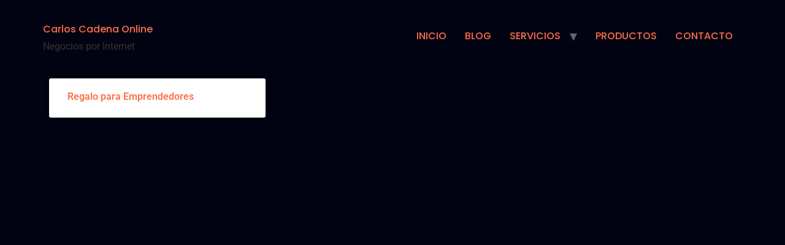

--- FILE ---
content_type: text/html; charset=UTF-8
request_url: https://carloscadenaonline.com/tag/empower-network/
body_size: 12548
content:
<!doctype html>
<html lang="es" prefix="og: http://ogp.me/ns# fb: http://ogp.me/ns/fb#">
<head>
	<meta charset="UTF-8">
	<meta name="viewport" content="width=device-width, initial-scale=1">
	<link rel="profile" href="https://gmpg.org/xfn/11">
	<title>Empower Network &#8211; Carlos Cadena Online</title>
<meta name='robots' content='max-image-preview:large' />
	<style>img:is([sizes="auto" i], [sizes^="auto," i]) { contain-intrinsic-size: 3000px 1500px }</style>
	<link rel="alternate" type="application/rss+xml" title="Carlos Cadena Online &raquo; Feed" href="https://carloscadenaonline.com/feed/" />
<link rel="alternate" type="application/rss+xml" title="Carlos Cadena Online &raquo; Feed de los comentarios" href="https://carloscadenaonline.com/comments/feed/" />
<link rel="alternate" type="application/rss+xml" title="Carlos Cadena Online &raquo; Etiqueta Empower Network del feed" href="https://carloscadenaonline.com/tag/empower-network/feed/" />
<script>
window._wpemojiSettings = {"baseUrl":"https:\/\/s.w.org\/images\/core\/emoji\/16.0.1\/72x72\/","ext":".png","svgUrl":"https:\/\/s.w.org\/images\/core\/emoji\/16.0.1\/svg\/","svgExt":".svg","source":{"concatemoji":"https:\/\/carloscadenaonline.com\/wp-includes\/js\/wp-emoji-release.min.js?ver=bfe5003334f08fc21d8c81ddf2ef1433"}};
/*! This file is auto-generated */
!function(s,n){var o,i,e;function c(e){try{var t={supportTests:e,timestamp:(new Date).valueOf()};sessionStorage.setItem(o,JSON.stringify(t))}catch(e){}}function p(e,t,n){e.clearRect(0,0,e.canvas.width,e.canvas.height),e.fillText(t,0,0);var t=new Uint32Array(e.getImageData(0,0,e.canvas.width,e.canvas.height).data),a=(e.clearRect(0,0,e.canvas.width,e.canvas.height),e.fillText(n,0,0),new Uint32Array(e.getImageData(0,0,e.canvas.width,e.canvas.height).data));return t.every(function(e,t){return e===a[t]})}function u(e,t){e.clearRect(0,0,e.canvas.width,e.canvas.height),e.fillText(t,0,0);for(var n=e.getImageData(16,16,1,1),a=0;a<n.data.length;a++)if(0!==n.data[a])return!1;return!0}function f(e,t,n,a){switch(t){case"flag":return n(e,"\ud83c\udff3\ufe0f\u200d\u26a7\ufe0f","\ud83c\udff3\ufe0f\u200b\u26a7\ufe0f")?!1:!n(e,"\ud83c\udde8\ud83c\uddf6","\ud83c\udde8\u200b\ud83c\uddf6")&&!n(e,"\ud83c\udff4\udb40\udc67\udb40\udc62\udb40\udc65\udb40\udc6e\udb40\udc67\udb40\udc7f","\ud83c\udff4\u200b\udb40\udc67\u200b\udb40\udc62\u200b\udb40\udc65\u200b\udb40\udc6e\u200b\udb40\udc67\u200b\udb40\udc7f");case"emoji":return!a(e,"\ud83e\udedf")}return!1}function g(e,t,n,a){var r="undefined"!=typeof WorkerGlobalScope&&self instanceof WorkerGlobalScope?new OffscreenCanvas(300,150):s.createElement("canvas"),o=r.getContext("2d",{willReadFrequently:!0}),i=(o.textBaseline="top",o.font="600 32px Arial",{});return e.forEach(function(e){i[e]=t(o,e,n,a)}),i}function t(e){var t=s.createElement("script");t.src=e,t.defer=!0,s.head.appendChild(t)}"undefined"!=typeof Promise&&(o="wpEmojiSettingsSupports",i=["flag","emoji"],n.supports={everything:!0,everythingExceptFlag:!0},e=new Promise(function(e){s.addEventListener("DOMContentLoaded",e,{once:!0})}),new Promise(function(t){var n=function(){try{var e=JSON.parse(sessionStorage.getItem(o));if("object"==typeof e&&"number"==typeof e.timestamp&&(new Date).valueOf()<e.timestamp+604800&&"object"==typeof e.supportTests)return e.supportTests}catch(e){}return null}();if(!n){if("undefined"!=typeof Worker&&"undefined"!=typeof OffscreenCanvas&&"undefined"!=typeof URL&&URL.createObjectURL&&"undefined"!=typeof Blob)try{var e="postMessage("+g.toString()+"("+[JSON.stringify(i),f.toString(),p.toString(),u.toString()].join(",")+"));",a=new Blob([e],{type:"text/javascript"}),r=new Worker(URL.createObjectURL(a),{name:"wpTestEmojiSupports"});return void(r.onmessage=function(e){c(n=e.data),r.terminate(),t(n)})}catch(e){}c(n=g(i,f,p,u))}t(n)}).then(function(e){for(var t in e)n.supports[t]=e[t],n.supports.everything=n.supports.everything&&n.supports[t],"flag"!==t&&(n.supports.everythingExceptFlag=n.supports.everythingExceptFlag&&n.supports[t]);n.supports.everythingExceptFlag=n.supports.everythingExceptFlag&&!n.supports.flag,n.DOMReady=!1,n.readyCallback=function(){n.DOMReady=!0}}).then(function(){return e}).then(function(){var e;n.supports.everything||(n.readyCallback(),(e=n.source||{}).concatemoji?t(e.concatemoji):e.wpemoji&&e.twemoji&&(t(e.twemoji),t(e.wpemoji)))}))}((window,document),window._wpemojiSettings);
</script>
<link rel='stylesheet' id='font-awesome-5-all-css' href='https://carloscadenaonline.com/wp-content/plugins/elementor/assets/lib/font-awesome/css/all.min.css?ver=3.31.1' media='all' />
<link rel='stylesheet' id='font-awesome-4-shim-css' href='https://carloscadenaonline.com/wp-content/plugins/elementor/assets/lib/font-awesome/css/v4-shims.min.css?ver=3.31.1' media='all' />
<link rel='stylesheet' id='hfe-widgets-style-css' href='https://carloscadenaonline.com/wp-content/plugins/header-footer-elementor/inc/widgets-css/frontend.css?ver=2.4.8' media='all' />
<link rel='stylesheet' id='jkit-elements-main-css' href='https://carloscadenaonline.com/wp-content/plugins/jeg-elementor-kit/assets/css/elements/main.css?ver=2.6.14' media='all' />
<style id='wp-emoji-styles-inline-css'>

	img.wp-smiley, img.emoji {
		display: inline !important;
		border: none !important;
		box-shadow: none !important;
		height: 1em !important;
		width: 1em !important;
		margin: 0 0.07em !important;
		vertical-align: -0.1em !important;
		background: none !important;
		padding: 0 !important;
	}
</style>
<link rel='stylesheet' id='wp-block-library-css' href='https://carloscadenaonline.com/wp-includes/css/dist/block-library/style.min.css?ver=bfe5003334f08fc21d8c81ddf2ef1433' media='all' />
<link rel='stylesheet' id='syntax-highlighting-code-block-theme-css' href='https://carloscadenaonline.com/wp-content/plugins/syntax-highlighting-code-block/vendor/scrivo/highlight-php/styles/default.css?ver=1.5.1' media='all' />
<style id='syntax-highlighting-code-block-inline-css'>
.wp-block-code {
	border: 0;
	padding: 0;
	-webkit-text-size-adjust: 100%;
	text-size-adjust: 100%;
}

.wp-block-code > span {
	display: block;
	overflow: auto;
}

.shcb-language {
	border: 0;
	clip: rect(1px, 1px, 1px, 1px);
	-webkit-clip-path: inset(50%);
	clip-path: inset(50%);
	height: 1px;
	margin: -1px;
	overflow: hidden;
	padding: 0;
	position: absolute;
	width: 1px;
	word-wrap: normal;
	word-break: normal;
}

.hljs {
	box-sizing: border-box;
}

.hljs.shcb-code-table {
	display: table;
	width: 100%;
}

.hljs.shcb-code-table > .shcb-loc {
	color: inherit;
	display: table-row;
	width: 100%;
}

.hljs.shcb-code-table .shcb-loc > span {
	display: table-cell;
}

.wp-block-code code.hljs:not(.shcb-wrap-lines) {
	white-space: pre;
}

.wp-block-code code.hljs.shcb-wrap-lines {
	white-space: pre-wrap;
}

.hljs.shcb-line-numbers {
	border-spacing: 0;
	counter-reset: line;
}

.hljs.shcb-line-numbers > .shcb-loc {
	counter-increment: line;
}

.hljs.shcb-line-numbers .shcb-loc > span {
	padding-left: 0.75em;
}

.hljs.shcb-line-numbers .shcb-loc::before {
	border-right: 1px solid #ddd;
	content: counter(line);
	display: table-cell;
	padding: 0 0.75em;
	text-align: right;
	-webkit-user-select: none;
	-moz-user-select: none;
	-ms-user-select: none;
	user-select: none;
	white-space: nowrap;
	width: 1%;
}

.hljs > mark.shcb-loc { background-color: #ddf6ff; }
</style>
<style id='global-styles-inline-css'>
:root{--wp--preset--aspect-ratio--square: 1;--wp--preset--aspect-ratio--4-3: 4/3;--wp--preset--aspect-ratio--3-4: 3/4;--wp--preset--aspect-ratio--3-2: 3/2;--wp--preset--aspect-ratio--2-3: 2/3;--wp--preset--aspect-ratio--16-9: 16/9;--wp--preset--aspect-ratio--9-16: 9/16;--wp--preset--color--black: #000000;--wp--preset--color--cyan-bluish-gray: #abb8c3;--wp--preset--color--white: #ffffff;--wp--preset--color--pale-pink: #f78da7;--wp--preset--color--vivid-red: #cf2e2e;--wp--preset--color--luminous-vivid-orange: #ff6900;--wp--preset--color--luminous-vivid-amber: #fcb900;--wp--preset--color--light-green-cyan: #7bdcb5;--wp--preset--color--vivid-green-cyan: #00d084;--wp--preset--color--pale-cyan-blue: #8ed1fc;--wp--preset--color--vivid-cyan-blue: #0693e3;--wp--preset--color--vivid-purple: #9b51e0;--wp--preset--gradient--vivid-cyan-blue-to-vivid-purple: linear-gradient(135deg,rgba(6,147,227,1) 0%,rgb(155,81,224) 100%);--wp--preset--gradient--light-green-cyan-to-vivid-green-cyan: linear-gradient(135deg,rgb(122,220,180) 0%,rgb(0,208,130) 100%);--wp--preset--gradient--luminous-vivid-amber-to-luminous-vivid-orange: linear-gradient(135deg,rgba(252,185,0,1) 0%,rgba(255,105,0,1) 100%);--wp--preset--gradient--luminous-vivid-orange-to-vivid-red: linear-gradient(135deg,rgba(255,105,0,1) 0%,rgb(207,46,46) 100%);--wp--preset--gradient--very-light-gray-to-cyan-bluish-gray: linear-gradient(135deg,rgb(238,238,238) 0%,rgb(169,184,195) 100%);--wp--preset--gradient--cool-to-warm-spectrum: linear-gradient(135deg,rgb(74,234,220) 0%,rgb(151,120,209) 20%,rgb(207,42,186) 40%,rgb(238,44,130) 60%,rgb(251,105,98) 80%,rgb(254,248,76) 100%);--wp--preset--gradient--blush-light-purple: linear-gradient(135deg,rgb(255,206,236) 0%,rgb(152,150,240) 100%);--wp--preset--gradient--blush-bordeaux: linear-gradient(135deg,rgb(254,205,165) 0%,rgb(254,45,45) 50%,rgb(107,0,62) 100%);--wp--preset--gradient--luminous-dusk: linear-gradient(135deg,rgb(255,203,112) 0%,rgb(199,81,192) 50%,rgb(65,88,208) 100%);--wp--preset--gradient--pale-ocean: linear-gradient(135deg,rgb(255,245,203) 0%,rgb(182,227,212) 50%,rgb(51,167,181) 100%);--wp--preset--gradient--electric-grass: linear-gradient(135deg,rgb(202,248,128) 0%,rgb(113,206,126) 100%);--wp--preset--gradient--midnight: linear-gradient(135deg,rgb(2,3,129) 0%,rgb(40,116,252) 100%);--wp--preset--font-size--small: 13px;--wp--preset--font-size--medium: 20px;--wp--preset--font-size--large: 36px;--wp--preset--font-size--x-large: 42px;--wp--preset--spacing--20: 0.44rem;--wp--preset--spacing--30: 0.67rem;--wp--preset--spacing--40: 1rem;--wp--preset--spacing--50: 1.5rem;--wp--preset--spacing--60: 2.25rem;--wp--preset--spacing--70: 3.38rem;--wp--preset--spacing--80: 5.06rem;--wp--preset--shadow--natural: 6px 6px 9px rgba(0, 0, 0, 0.2);--wp--preset--shadow--deep: 12px 12px 50px rgba(0, 0, 0, 0.4);--wp--preset--shadow--sharp: 6px 6px 0px rgba(0, 0, 0, 0.2);--wp--preset--shadow--outlined: 6px 6px 0px -3px rgba(255, 255, 255, 1), 6px 6px rgba(0, 0, 0, 1);--wp--preset--shadow--crisp: 6px 6px 0px rgba(0, 0, 0, 1);}:root { --wp--style--global--content-size: 800px;--wp--style--global--wide-size: 1200px; }:where(body) { margin: 0; }.wp-site-blocks > .alignleft { float: left; margin-right: 2em; }.wp-site-blocks > .alignright { float: right; margin-left: 2em; }.wp-site-blocks > .aligncenter { justify-content: center; margin-left: auto; margin-right: auto; }:where(.wp-site-blocks) > * { margin-block-start: 24px; margin-block-end: 0; }:where(.wp-site-blocks) > :first-child { margin-block-start: 0; }:where(.wp-site-blocks) > :last-child { margin-block-end: 0; }:root { --wp--style--block-gap: 24px; }:root :where(.is-layout-flow) > :first-child{margin-block-start: 0;}:root :where(.is-layout-flow) > :last-child{margin-block-end: 0;}:root :where(.is-layout-flow) > *{margin-block-start: 24px;margin-block-end: 0;}:root :where(.is-layout-constrained) > :first-child{margin-block-start: 0;}:root :where(.is-layout-constrained) > :last-child{margin-block-end: 0;}:root :where(.is-layout-constrained) > *{margin-block-start: 24px;margin-block-end: 0;}:root :where(.is-layout-flex){gap: 24px;}:root :where(.is-layout-grid){gap: 24px;}.is-layout-flow > .alignleft{float: left;margin-inline-start: 0;margin-inline-end: 2em;}.is-layout-flow > .alignright{float: right;margin-inline-start: 2em;margin-inline-end: 0;}.is-layout-flow > .aligncenter{margin-left: auto !important;margin-right: auto !important;}.is-layout-constrained > .alignleft{float: left;margin-inline-start: 0;margin-inline-end: 2em;}.is-layout-constrained > .alignright{float: right;margin-inline-start: 2em;margin-inline-end: 0;}.is-layout-constrained > .aligncenter{margin-left: auto !important;margin-right: auto !important;}.is-layout-constrained > :where(:not(.alignleft):not(.alignright):not(.alignfull)){max-width: var(--wp--style--global--content-size);margin-left: auto !important;margin-right: auto !important;}.is-layout-constrained > .alignwide{max-width: var(--wp--style--global--wide-size);}body .is-layout-flex{display: flex;}.is-layout-flex{flex-wrap: wrap;align-items: center;}.is-layout-flex > :is(*, div){margin: 0;}body .is-layout-grid{display: grid;}.is-layout-grid > :is(*, div){margin: 0;}body{padding-top: 0px;padding-right: 0px;padding-bottom: 0px;padding-left: 0px;}a:where(:not(.wp-element-button)){text-decoration: underline;}:root :where(.wp-element-button, .wp-block-button__link){background-color: #32373c;border-width: 0;color: #fff;font-family: inherit;font-size: inherit;line-height: inherit;padding: calc(0.667em + 2px) calc(1.333em + 2px);text-decoration: none;}.has-black-color{color: var(--wp--preset--color--black) !important;}.has-cyan-bluish-gray-color{color: var(--wp--preset--color--cyan-bluish-gray) !important;}.has-white-color{color: var(--wp--preset--color--white) !important;}.has-pale-pink-color{color: var(--wp--preset--color--pale-pink) !important;}.has-vivid-red-color{color: var(--wp--preset--color--vivid-red) !important;}.has-luminous-vivid-orange-color{color: var(--wp--preset--color--luminous-vivid-orange) !important;}.has-luminous-vivid-amber-color{color: var(--wp--preset--color--luminous-vivid-amber) !important;}.has-light-green-cyan-color{color: var(--wp--preset--color--light-green-cyan) !important;}.has-vivid-green-cyan-color{color: var(--wp--preset--color--vivid-green-cyan) !important;}.has-pale-cyan-blue-color{color: var(--wp--preset--color--pale-cyan-blue) !important;}.has-vivid-cyan-blue-color{color: var(--wp--preset--color--vivid-cyan-blue) !important;}.has-vivid-purple-color{color: var(--wp--preset--color--vivid-purple) !important;}.has-black-background-color{background-color: var(--wp--preset--color--black) !important;}.has-cyan-bluish-gray-background-color{background-color: var(--wp--preset--color--cyan-bluish-gray) !important;}.has-white-background-color{background-color: var(--wp--preset--color--white) !important;}.has-pale-pink-background-color{background-color: var(--wp--preset--color--pale-pink) !important;}.has-vivid-red-background-color{background-color: var(--wp--preset--color--vivid-red) !important;}.has-luminous-vivid-orange-background-color{background-color: var(--wp--preset--color--luminous-vivid-orange) !important;}.has-luminous-vivid-amber-background-color{background-color: var(--wp--preset--color--luminous-vivid-amber) !important;}.has-light-green-cyan-background-color{background-color: var(--wp--preset--color--light-green-cyan) !important;}.has-vivid-green-cyan-background-color{background-color: var(--wp--preset--color--vivid-green-cyan) !important;}.has-pale-cyan-blue-background-color{background-color: var(--wp--preset--color--pale-cyan-blue) !important;}.has-vivid-cyan-blue-background-color{background-color: var(--wp--preset--color--vivid-cyan-blue) !important;}.has-vivid-purple-background-color{background-color: var(--wp--preset--color--vivid-purple) !important;}.has-black-border-color{border-color: var(--wp--preset--color--black) !important;}.has-cyan-bluish-gray-border-color{border-color: var(--wp--preset--color--cyan-bluish-gray) !important;}.has-white-border-color{border-color: var(--wp--preset--color--white) !important;}.has-pale-pink-border-color{border-color: var(--wp--preset--color--pale-pink) !important;}.has-vivid-red-border-color{border-color: var(--wp--preset--color--vivid-red) !important;}.has-luminous-vivid-orange-border-color{border-color: var(--wp--preset--color--luminous-vivid-orange) !important;}.has-luminous-vivid-amber-border-color{border-color: var(--wp--preset--color--luminous-vivid-amber) !important;}.has-light-green-cyan-border-color{border-color: var(--wp--preset--color--light-green-cyan) !important;}.has-vivid-green-cyan-border-color{border-color: var(--wp--preset--color--vivid-green-cyan) !important;}.has-pale-cyan-blue-border-color{border-color: var(--wp--preset--color--pale-cyan-blue) !important;}.has-vivid-cyan-blue-border-color{border-color: var(--wp--preset--color--vivid-cyan-blue) !important;}.has-vivid-purple-border-color{border-color: var(--wp--preset--color--vivid-purple) !important;}.has-vivid-cyan-blue-to-vivid-purple-gradient-background{background: var(--wp--preset--gradient--vivid-cyan-blue-to-vivid-purple) !important;}.has-light-green-cyan-to-vivid-green-cyan-gradient-background{background: var(--wp--preset--gradient--light-green-cyan-to-vivid-green-cyan) !important;}.has-luminous-vivid-amber-to-luminous-vivid-orange-gradient-background{background: var(--wp--preset--gradient--luminous-vivid-amber-to-luminous-vivid-orange) !important;}.has-luminous-vivid-orange-to-vivid-red-gradient-background{background: var(--wp--preset--gradient--luminous-vivid-orange-to-vivid-red) !important;}.has-very-light-gray-to-cyan-bluish-gray-gradient-background{background: var(--wp--preset--gradient--very-light-gray-to-cyan-bluish-gray) !important;}.has-cool-to-warm-spectrum-gradient-background{background: var(--wp--preset--gradient--cool-to-warm-spectrum) !important;}.has-blush-light-purple-gradient-background{background: var(--wp--preset--gradient--blush-light-purple) !important;}.has-blush-bordeaux-gradient-background{background: var(--wp--preset--gradient--blush-bordeaux) !important;}.has-luminous-dusk-gradient-background{background: var(--wp--preset--gradient--luminous-dusk) !important;}.has-pale-ocean-gradient-background{background: var(--wp--preset--gradient--pale-ocean) !important;}.has-electric-grass-gradient-background{background: var(--wp--preset--gradient--electric-grass) !important;}.has-midnight-gradient-background{background: var(--wp--preset--gradient--midnight) !important;}.has-small-font-size{font-size: var(--wp--preset--font-size--small) !important;}.has-medium-font-size{font-size: var(--wp--preset--font-size--medium) !important;}.has-large-font-size{font-size: var(--wp--preset--font-size--large) !important;}.has-x-large-font-size{font-size: var(--wp--preset--font-size--x-large) !important;}
:root :where(.wp-block-pullquote){font-size: 1.5em;line-height: 1.6;}
</style>
<link rel='stylesheet' id='woocommerce-layout-css' href='https://carloscadenaonline.com/wp-content/plugins/woocommerce/assets/css/woocommerce-layout.css?ver=10.1.3' media='all' />
<link rel='stylesheet' id='woocommerce-smallscreen-css' href='https://carloscadenaonline.com/wp-content/plugins/woocommerce/assets/css/woocommerce-smallscreen.css?ver=10.1.3' media='only screen and (max-width: 768px)' />
<link rel='stylesheet' id='woocommerce-general-css' href='https://carloscadenaonline.com/wp-content/plugins/woocommerce/assets/css/woocommerce.css?ver=10.1.3' media='all' />
<style id='woocommerce-inline-inline-css'>
.woocommerce form .form-row .required { visibility: visible; }
</style>
<link rel='stylesheet' id='hfe-style-css' href='https://carloscadenaonline.com/wp-content/plugins/header-footer-elementor/assets/css/header-footer-elementor.css?ver=2.4.8' media='all' />
<link rel='stylesheet' id='elementor-icons-css' href='https://carloscadenaonline.com/wp-content/plugins/elementor/assets/lib/eicons/css/elementor-icons.min.css?ver=5.43.0' media='all' />
<link rel='stylesheet' id='elementor-frontend-css' href='https://carloscadenaonline.com/wp-content/plugins/elementor/assets/css/frontend.min.css?ver=3.31.1' media='all' />
<link rel='stylesheet' id='elementor-post-26145-css' href='https://carloscadenaonline.com/wp-content/uploads/elementor/css/post-26145.css?ver=1768863774' media='all' />
<link rel='stylesheet' id='brands-styles-css' href='https://carloscadenaonline.com/wp-content/plugins/woocommerce/assets/css/brands.css?ver=10.1.3' media='all' />
<link rel='stylesheet' id='cute-alert-css' href='https://carloscadenaonline.com/wp-content/plugins/metform/public/assets/lib/cute-alert/style.css?ver=4.0.4' media='all' />
<link rel='stylesheet' id='text-editor-style-css' href='https://carloscadenaonline.com/wp-content/plugins/metform/public/assets/css/text-editor.css?ver=4.0.4' media='all' />
<link rel='stylesheet' id='hello-elementor-css' href='https://carloscadenaonline.com/wp-content/themes/hello-elementor/assets/css/reset.css?ver=3.4.4' media='all' />
<link rel='stylesheet' id='hello-elementor-theme-style-css' href='https://carloscadenaonline.com/wp-content/themes/hello-elementor/assets/css/theme.css?ver=3.4.4' media='all' />
<link rel='stylesheet' id='hello-elementor-header-footer-css' href='https://carloscadenaonline.com/wp-content/themes/hello-elementor/assets/css/header-footer.css?ver=3.4.4' media='all' />
<link rel='stylesheet' id='widget-posts-css' href='https://carloscadenaonline.com/wp-content/plugins/elementor-pro/assets/css/widget-posts.min.css?ver=3.31.2' media='all' />
<link rel='stylesheet' id='elementor-post-10605-css' href='https://carloscadenaonline.com/wp-content/uploads/elementor/css/post-10605.css?ver=1768867076' media='all' />
<link rel='stylesheet' id='hfe-elementor-icons-css' href='https://carloscadenaonline.com/wp-content/plugins/elementor/assets/lib/eicons/css/elementor-icons.min.css?ver=5.34.0' media='all' />
<link rel='stylesheet' id='hfe-icons-list-css' href='https://carloscadenaonline.com/wp-content/plugins/elementor/assets/css/widget-icon-list.min.css?ver=3.24.3' media='all' />
<link rel='stylesheet' id='hfe-social-icons-css' href='https://carloscadenaonline.com/wp-content/plugins/elementor/assets/css/widget-social-icons.min.css?ver=3.24.0' media='all' />
<link rel='stylesheet' id='hfe-social-share-icons-brands-css' href='https://carloscadenaonline.com/wp-content/plugins/elementor/assets/lib/font-awesome/css/brands.css?ver=5.15.3' media='all' />
<link rel='stylesheet' id='hfe-social-share-icons-fontawesome-css' href='https://carloscadenaonline.com/wp-content/plugins/elementor/assets/lib/font-awesome/css/fontawesome.css?ver=5.15.3' media='all' />
<link rel='stylesheet' id='hfe-nav-menu-icons-css' href='https://carloscadenaonline.com/wp-content/plugins/elementor/assets/lib/font-awesome/css/solid.css?ver=5.15.3' media='all' />
<link rel='stylesheet' id='hfe-widget-blockquote-css' href='https://carloscadenaonline.com/wp-content/plugins/elementor-pro/assets/css/widget-blockquote.min.css?ver=3.25.0' media='all' />
<link rel='stylesheet' id='hfe-mega-menu-css' href='https://carloscadenaonline.com/wp-content/plugins/elementor-pro/assets/css/widget-mega-menu.min.css?ver=3.26.2' media='all' />
<link rel='stylesheet' id='hfe-nav-menu-widget-css' href='https://carloscadenaonline.com/wp-content/plugins/elementor-pro/assets/css/widget-nav-menu.min.css?ver=3.26.0' media='all' />
<link rel='stylesheet' id='ekit-widget-styles-css' href='https://carloscadenaonline.com/wp-content/plugins/elementskit-lite/widgets/init/assets/css/widget-styles.css?ver=3.6.0' media='all' />
<link rel='stylesheet' id='ekit-responsive-css' href='https://carloscadenaonline.com/wp-content/plugins/elementskit-lite/widgets/init/assets/css/responsive.css?ver=3.6.0' media='all' />
<link rel='stylesheet' id='elementor-gf-local-outfit-css' href='https://carloscadenaonline.com/wp-content/uploads/elementor/google-fonts/css/outfit.css?ver=1754746718' media='all' />
<link rel='stylesheet' id='elementor-gf-local-poppins-css' href='https://carloscadenaonline.com/wp-content/uploads/elementor/google-fonts/css/poppins.css?ver=1745658338' media='all' />
<link rel='stylesheet' id='elementor-gf-local-roboto-css' href='https://carloscadenaonline.com/wp-content/uploads/elementor/google-fonts/css/roboto.css?ver=1745200583' media='all' />
<script src="https://carloscadenaonline.com/wp-content/plugins/elementor/assets/lib/font-awesome/js/v4-shims.min.js?ver=3.31.1" id="font-awesome-4-shim-js"></script>
<script src="https://carloscadenaonline.com/wp-includes/js/jquery/jquery.min.js?ver=3.7.1" id="jquery-core-js"></script>
<script src="https://carloscadenaonline.com/wp-includes/js/jquery/jquery-migrate.min.js?ver=3.4.1" id="jquery-migrate-js"></script>
<script id="jquery-js-after">
!function($){"use strict";$(document).ready(function(){$(this).scrollTop()>100&&$(".hfe-scroll-to-top-wrap").removeClass("hfe-scroll-to-top-hide"),$(window).scroll(function(){$(this).scrollTop()<100?$(".hfe-scroll-to-top-wrap").fadeOut(300):$(".hfe-scroll-to-top-wrap").fadeIn(300)}),$(".hfe-scroll-to-top-wrap").on("click",function(){$("html, body").animate({scrollTop:0},300);return!1})})}(jQuery);
!function($){'use strict';$(document).ready(function(){var bar=$('.hfe-reading-progress-bar');if(!bar.length)return;$(window).on('scroll',function(){var s=$(window).scrollTop(),d=$(document).height()-$(window).height(),p=d? s/d*100:0;bar.css('width',p+'%')});});}(jQuery);
</script>
<script src="https://carloscadenaonline.com/wp-content/plugins/woocommerce/assets/js/jquery-blockui/jquery.blockUI.min.js?ver=2.7.0-wc.10.1.3" id="jquery-blockui-js" defer data-wp-strategy="defer"></script>
<script src="https://carloscadenaonline.com/wp-content/plugins/woocommerce/assets/js/js-cookie/js.cookie.min.js?ver=2.1.4-wc.10.1.3" id="js-cookie-js" defer data-wp-strategy="defer"></script>
<script id="woocommerce-js-extra">
var woocommerce_params = {"ajax_url":"\/wp-admin\/admin-ajax.php","wc_ajax_url":"\/?wc-ajax=%%endpoint%%","i18n_password_show":"Mostrar contrase\u00f1a","i18n_password_hide":"Ocultar contrase\u00f1a"};
</script>
<script src="https://carloscadenaonline.com/wp-content/plugins/woocommerce/assets/js/frontend/woocommerce.min.js?ver=10.1.3" id="woocommerce-js" defer data-wp-strategy="defer"></script>
<link rel="https://api.w.org/" href="https://carloscadenaonline.com/wp-json/" /><link rel="alternate" title="JSON" type="application/json" href="https://carloscadenaonline.com/wp-json/wp/v2/tags/128" /><link rel="EditURI" type="application/rsd+xml" title="RSD" href="https://carloscadenaonline.com/xmlrpc.php?rsd" />

<!--BEGIN: TRACKING CODE MANAGER (v2.4.0) BY INTELLYWP.COM IN HEAD//-->
<!-- Global site tag (gtag.js) - Google Ads: 1012733364 -->
<script async src="https://www.googletagmanager.com/gtag/js?id=AW-1012733364"></script>
<script>
  window.dataLayer = window.dataLayer || [];
  function gtag(){dataLayer.push(arguments);}
  gtag('js', new Date());

  gtag('config', 'AW-1012733364');
</script>
<!-- TikTok Pixel Code Start -->
<script>
!function (w, d, t) {
  w.TiktokAnalyticsObject=t;var ttq=w[t]=w[t]||[];ttq.methods=["page","track","identify","instances","debug","on","off","once","ready","alias","group","enableCookie","disableCookie","holdConsent","revokeConsent","grantConsent"],ttq.setAndDefer=function(t,e){t[e]=function(){t.push([e].concat(Array.prototype.slice.call(arguments,0)))}};for(var i=0;i<ttq.methods.length;i++)ttq.setAndDefer(ttq,ttq.methods[i]);ttq.instance=function(t){for(
var e=ttq._i[t]||[],n=0;n<ttq.methods.length;n++)ttq.setAndDefer(e,ttq.methods[n]);return e},ttq.load=function(e,n){var r="https://analytics.tiktok.com/i18n/pixel/events.js",o=n&&n.partner;ttq._i=ttq._i||{},ttq._i[e]=[],ttq._i[e]._u=r,ttq._t=ttq._t||{},ttq._t[e]=+new Date,ttq._o=ttq._o||{},ttq._o[e]=n||{};n=document.createElement("script")
;n.type="text/javascript",n.async=!0,n.src=r+"?sdkid="+e+"&lib="+t;e=document.getElementsByTagName("script")[0];e.parentNode.insertBefore(n,e)};


  ttq.load('D47N4SJC77U505N93LU0');
  ttq.page();
}(window, document, 'ttq');
</script>
<!-- TikTok Pixel Code End -->
<meta name="facebook-domain-verification" content="4jmiwmqt89puvva1vtfknic9nojveh" />
<!--END: https://wordpress.org/plugins/tracking-code-manager IN HEAD//-->	<noscript><style>.woocommerce-product-gallery{ opacity: 1 !important; }</style></noscript>
	<meta name="generator" content="Elementor 3.31.1; features: additional_custom_breakpoints, e_element_cache; settings: css_print_method-external, google_font-enabled, font_display-auto">
			<style>
				.e-con.e-parent:nth-of-type(n+4):not(.e-lazyloaded):not(.e-no-lazyload),
				.e-con.e-parent:nth-of-type(n+4):not(.e-lazyloaded):not(.e-no-lazyload) * {
					background-image: none !important;
				}
				@media screen and (max-height: 1024px) {
					.e-con.e-parent:nth-of-type(n+3):not(.e-lazyloaded):not(.e-no-lazyload),
					.e-con.e-parent:nth-of-type(n+3):not(.e-lazyloaded):not(.e-no-lazyload) * {
						background-image: none !important;
					}
				}
				@media screen and (max-height: 640px) {
					.e-con.e-parent:nth-of-type(n+2):not(.e-lazyloaded):not(.e-no-lazyload),
					.e-con.e-parent:nth-of-type(n+2):not(.e-lazyloaded):not(.e-no-lazyload) * {
						background-image: none !important;
					}
				}
			</style>
			<link rel="icon" href="https://carloscadenaonline.com/wp-content/uploads/cropped-nuevo-logo-32x32.png" sizes="32x32" />
<link rel="icon" href="https://carloscadenaonline.com/wp-content/uploads/cropped-nuevo-logo-192x192.png" sizes="192x192" />
<link rel="apple-touch-icon" href="https://carloscadenaonline.com/wp-content/uploads/cropped-nuevo-logo-180x180.png" />
<meta name="msapplication-TileImage" content="https://carloscadenaonline.com/wp-content/uploads/cropped-nuevo-logo-270x270.png" />

<!-- START - Open Graph and Twitter Card Tags 3.3.5 -->
 <!-- Facebook Open Graph -->
  <meta property="og:locale" content="es_ES"/>
  <meta property="og:site_name" content="Carlos Cadena Online"/>
  <meta property="og:title" content="Empower Network"/>
  <meta property="og:url" content="https://carloscadenaonline.com/tag/empower-network/"/>
  <meta property="og:type" content="article"/>
  <meta property="og:description" content="Negocios por Internet"/>
  <meta property="og:image" content="https://carloscadenaonline.com/wp-content/uploads/ESPECIALISTA-EN-MARKETING-DIGITAL.png"/>
  <meta property="og:image:url" content="https://carloscadenaonline.com/wp-content/uploads/ESPECIALISTA-EN-MARKETING-DIGITAL.png"/>
  <meta property="og:image:secure_url" content="https://carloscadenaonline.com/wp-content/uploads/ESPECIALISTA-EN-MARKETING-DIGITAL.png"/>
  <meta property="article:publisher" content="https://www.facebook.com/carloscadenaonline"/>
  <meta property="fb:app_id" content="720060799424014"/>
 <!-- Google+ / Schema.org -->
 <!-- Twitter Cards -->
  <meta name="twitter:title" content="Empower Network"/>
  <meta name="twitter:url" content="https://carloscadenaonline.com/tag/empower-network/"/>
  <meta name="twitter:description" content="Negocios por Internet"/>
  <meta name="twitter:image" content="https://carloscadenaonline.com/wp-content/uploads/ESPECIALISTA-EN-MARKETING-DIGITAL.png"/>
  <meta name="twitter:card" content="summary_large_image"/>
 <!-- SEO -->
 <!-- Misc. tags -->
 <!-- is_tag -->
<!-- END - Open Graph and Twitter Card Tags 3.3.5 -->
	
</head>
<body data-rsssl=1 class="archive tag tag-empower-network tag-128 wp-embed-responsive wp-theme-hello-elementor theme-hello-elementor woocommerce-no-js ehf-template-hello-elementor ehf-stylesheet-hello-elementor jkit-color-scheme hello-elementor-default elementor-page-10605 elementor-default elementor-template-full-width elementor-kit-26145">


<a class="skip-link screen-reader-text" href="#content">Ir al contenido</a>


<header id="site-header" class="site-header">

	<div class="site-branding">
					<div class="site-title">
				<a href="https://carloscadenaonline.com/" title="Inicio" rel="home">
					Carlos Cadena Online				</a>
			</div>
						<p class="site-description">
				Negocios por Internet			</p>
						</div>

			<nav class="site-navigation" aria-label="Menú principal">
			<ul id="menu-principal" class="menu"><li id="menu-item-7634" class="menu-item menu-item-type-custom menu-item-object-custom menu-item-home menu-item-7634"><a href="https://carloscadenaonline.com">INICIO</a></li>
<li id="menu-item-7784" class="menu-item menu-item-type-custom menu-item-object-custom menu-item-7784"><a href="https://carloscadenaonline.com/blog/">BLOG</a></li>
<li id="menu-item-8569" class="menu-item menu-item-type-custom menu-item-object-custom menu-item-has-children menu-item-8569"><a href="#">SERVICIOS</a>
<ul class="sub-menu">
	<li id="menu-item-8570" class="menu-item menu-item-type-post_type menu-item-object-page menu-item-8570"><a href="https://carloscadenaonline.com/servicios/">DISEÑO WEB</a></li>
	<li id="menu-item-9384" class="menu-item menu-item-type-post_type menu-item-object-page menu-item-home menu-item-9384"><a href="https://carloscadenaonline.com/">GESTOR DE TRAFICO</a></li>
</ul>
</li>
<li id="menu-item-7631" class="menu-item menu-item-type-custom menu-item-object-custom menu-item-7631"><a href="https://carloscadenaonline.com/cursos-2/">PRODUCTOS</a></li>
<li id="menu-item-2285" class="menu-item menu-item-type-post_type menu-item-object-page menu-item-2285"><a href="https://carloscadenaonline.com/contacto/">CONTACTO</a></li>
</ul>		</nav>
	</header>
		<div data-elementor-type="archive" data-elementor-id="10605" class="elementor elementor-10605 elementor-location-archive" data-elementor-post-type="elementor_library">
					<section class="elementor-section elementor-top-section elementor-element elementor-element-4afaf37 elementor-section-boxed elementor-section-height-default elementor-section-height-default" data-id="4afaf37" data-element_type="section">
						<div class="elementor-container elementor-column-gap-default">
					<div class="elementor-column elementor-col-100 elementor-top-column elementor-element elementor-element-897ce0a" data-id="897ce0a" data-element_type="column">
			<div class="elementor-widget-wrap elementor-element-populated">
						<div class="elementor-element elementor-element-111255f elementor-grid-3 elementor-grid-tablet-2 elementor-grid-mobile-1 elementor-posts--thumbnail-top elementor-card-shadow-yes elementor-posts__hover-gradient elementor-widget elementor-widget-archive-posts" data-id="111255f" data-element_type="widget" data-settings="{&quot;archive_cards_masonry&quot;:&quot;yes&quot;,&quot;archive_cards_columns&quot;:&quot;3&quot;,&quot;archive_cards_columns_tablet&quot;:&quot;2&quot;,&quot;archive_cards_columns_mobile&quot;:&quot;1&quot;,&quot;archive_cards_row_gap&quot;:{&quot;unit&quot;:&quot;px&quot;,&quot;size&quot;:35,&quot;sizes&quot;:[]},&quot;archive_cards_row_gap_tablet&quot;:{&quot;unit&quot;:&quot;px&quot;,&quot;size&quot;:&quot;&quot;,&quot;sizes&quot;:[]},&quot;archive_cards_row_gap_mobile&quot;:{&quot;unit&quot;:&quot;px&quot;,&quot;size&quot;:&quot;&quot;,&quot;sizes&quot;:[]},&quot;pagination_type&quot;:&quot;numbers&quot;}" data-widget_type="archive-posts.archive_cards">
				<div class="elementor-widget-container">
							<div class="elementor-posts-container elementor-posts elementor-posts--skin-cards elementor-grid" role="list">
				<article class="elementor-post elementor-grid-item post-3015 post type-post status-publish format-standard hentry category-uncategorized tag-empower-network tag-emprendimiento-online tag-ganar-dinero-por-internet tag-negocios-online" role="listitem">
			<div class="elementor-post__card">
				<div class="elementor-post__text">
				<h3 class="elementor-post__title">
			<a href="https://carloscadenaonline.com/regalo-para-emprendedores/" >
				Regalo para Emprendedores			</a>
		</h3>
				</div>
					</div>
		</article>
				</div>
		
						</div>
				</div>
					</div>
		</div>
					</div>
		</section>
				</div>
		<footer id="site-footer" class="site-footer">
	</footer>

<script type="speculationrules">
{"prefetch":[{"source":"document","where":{"and":[{"href_matches":"\/*"},{"not":{"href_matches":["\/wp-*.php","\/wp-admin\/*","\/wp-content\/uploads\/*","\/wp-content\/*","\/wp-content\/plugins\/*","\/wp-content\/themes\/hello-elementor\/*","\/*\\?(.+)"]}},{"not":{"selector_matches":"a[rel~=\"nofollow\"]"}},{"not":{"selector_matches":".no-prefetch, .no-prefetch a"}}]},"eagerness":"conservative"}]}
</script>
			<script>
				const lazyloadRunObserver = () => {
					const lazyloadBackgrounds = document.querySelectorAll( `.e-con.e-parent:not(.e-lazyloaded)` );
					const lazyloadBackgroundObserver = new IntersectionObserver( ( entries ) => {
						entries.forEach( ( entry ) => {
							if ( entry.isIntersecting ) {
								let lazyloadBackground = entry.target;
								if( lazyloadBackground ) {
									lazyloadBackground.classList.add( 'e-lazyloaded' );
								}
								lazyloadBackgroundObserver.unobserve( entry.target );
							}
						});
					}, { rootMargin: '200px 0px 200px 0px' } );
					lazyloadBackgrounds.forEach( ( lazyloadBackground ) => {
						lazyloadBackgroundObserver.observe( lazyloadBackground );
					} );
				};
				const events = [
					'DOMContentLoaded',
					'elementor/lazyload/observe',
				];
				events.forEach( ( event ) => {
					document.addEventListener( event, lazyloadRunObserver );
				} );
			</script>
				<script>
		(function () {
			var c = document.body.className;
			c = c.replace(/woocommerce-no-js/, 'woocommerce-js');
			document.body.className = c;
		})();
	</script>
	<link rel='stylesheet' id='wc-blocks-style-css' href='https://carloscadenaonline.com/wp-content/plugins/woocommerce/assets/client/blocks/wc-blocks.css?ver=wc-10.1.3' media='all' />
<link rel='stylesheet' id='jeg-dynamic-style-css' href='https://carloscadenaonline.com/wp-content/plugins/jeg-elementor-kit/lib/jeg-framework/assets/css/jeg-dynamic-styles.css?ver=1.3.0' media='all' />
<link rel='stylesheet' id='elementor-icons-ekiticons-css' href='https://carloscadenaonline.com/wp-content/plugins/elementskit-lite/modules/elementskit-icon-pack/assets/css/ekiticons.css?ver=3.6.0' media='all' />
<script src="https://carloscadenaonline.com/wp-includes/js/dist/hooks.min.js?ver=4d63a3d491d11ffd8ac6" id="wp-hooks-js"></script>
<script src="https://carloscadenaonline.com/wp-includes/js/dist/i18n.min.js?ver=5e580eb46a90c2b997e6" id="wp-i18n-js"></script>
<script id="wp-i18n-js-after">
wp.i18n.setLocaleData( { 'text direction\u0004ltr': [ 'ltr' ] } );
</script>
<script id="presto-components-js-extra">
var prestoComponents = {"url":"https:\/\/carloscadenaonline.com\/wp-content\/plugins\/presto-player\/dist\/components\/web-components\/web-components.esm.js?ver=1754758187"};
var prestoPlayer = {"plugin_url":"https:\/\/carloscadenaonline.com\/wp-content\/plugins\/presto-player\/","logged_in":"","root":"https:\/\/carloscadenaonline.com\/wp-json\/","nonce":"b6f158d755","ajaxurl":"https:\/\/carloscadenaonline.com\/wp-admin\/admin-ajax.php","isAdmin":"","isSetup":{"bunny":{"storage":false,"stream":false}},"proVersion":"2.0.7","isPremium":"1","wpVersionString":"wp\/v2\/","prestoVersionString":"presto-player\/v1\/","debug":"","debug_navigator":"","i18n":{"skip":"Skip","rewatch":"Rewatch","emailPlaceholder":"Email address","emailDefaultHeadline":"Enter your email to play this episode.","chapters":"Chapters","show_chapters":"Show Chapters","hide_chapters":"Hide Chapters","restart":"Restart","rewind":"Rewind {seektime}s","play":"Play","pause":"Pause","fastForward":"Forward {seektime}s","seek":"Seek","seekLabel":"{currentTime} of {duration}","played":"Played","buffered":"Buffered","currentTime":"Current time","duration":"Duration","volume":"Volume","mute":"Mute","unmute":"Unmute","enableCaptions":"Enable captions","disableCaptions":"Disable captions","download":"Download","enterFullscreen":"Enter fullscreen","exitFullscreen":"Exit fullscreen","frameTitle":"Player for {title}","captions":"Captions","settings":"Settings","pip":"PIP","menuBack":"Go back to previous menu","speed":"Speed","normal":"Normal","quality":"Quality","loop":"Loop","start":"Start","end":"End","all":"All","reset":"Reset","disabled":"Disabled","enabled":"Enabled","advertisement":"Ad","qualityBadge":{"2160":"4K","1440":"HD","1080":"HD","720":"HD","576":"SD","480":"SD"},"auto":"AUTO","upNext":"Up Next","startOver":"Start Over"},"hls_start_level":"480"};
var prestoComponents = {"url":"https:\/\/carloscadenaonline.com\/wp-content\/plugins\/presto-player\/dist\/components\/web-components\/web-components.esm.js?ver=1754758187"};
var prestoPlayer = {"plugin_url":"https:\/\/carloscadenaonline.com\/wp-content\/plugins\/presto-player\/","logged_in":"","root":"https:\/\/carloscadenaonline.com\/wp-json\/","nonce":"b6f158d755","ajaxurl":"https:\/\/carloscadenaonline.com\/wp-admin\/admin-ajax.php","isAdmin":"","isSetup":{"bunny":{"storage":false,"stream":false}},"proVersion":"2.0.7","isPremium":"1","wpVersionString":"wp\/v2\/","prestoVersionString":"presto-player\/v1\/","debug":"","debug_navigator":"","i18n":{"skip":"Skip","rewatch":"Rewatch","emailPlaceholder":"Email address","emailDefaultHeadline":"Enter your email to play this episode.","chapters":"Chapters","show_chapters":"Show Chapters","hide_chapters":"Hide Chapters","restart":"Restart","rewind":"Rewind {seektime}s","play":"Play","pause":"Pause","fastForward":"Forward {seektime}s","seek":"Seek","seekLabel":"{currentTime} of {duration}","played":"Played","buffered":"Buffered","currentTime":"Current time","duration":"Duration","volume":"Volume","mute":"Mute","unmute":"Unmute","enableCaptions":"Enable captions","disableCaptions":"Disable captions","download":"Download","enterFullscreen":"Enter fullscreen","exitFullscreen":"Exit fullscreen","frameTitle":"Player for {title}","captions":"Captions","settings":"Settings","pip":"PIP","menuBack":"Go back to previous menu","speed":"Speed","normal":"Normal","quality":"Quality","loop":"Loop","start":"Start","end":"End","all":"All","reset":"Reset","disabled":"Disabled","enabled":"Enabled","advertisement":"Ad","qualityBadge":{"2160":"4K","1440":"HD","1080":"HD","720":"HD","576":"SD","480":"SD"},"auto":"AUTO","upNext":"Up Next","startOver":"Start Over"},"hls_start_level":"480"};
</script>
<script src="https://carloscadenaonline.com/wp-content/plugins/presto-player/src/player/player-static.js?ver=1754758188" type="module" defer></script><script src="https://carloscadenaonline.com/wp-content/plugins/metform/public/assets/lib/cute-alert/cute-alert.js?ver=4.0.4" id="cute-alert-js"></script>
<script src="https://carloscadenaonline.com/wp-includes/js/imagesloaded.min.js?ver=5.0.0" id="imagesloaded-js"></script>
<script src="https://carloscadenaonline.com/wp-content/plugins/elementor/assets/js/webpack.runtime.min.js?ver=3.31.1" id="elementor-webpack-runtime-js"></script>
<script src="https://carloscadenaonline.com/wp-content/plugins/elementor/assets/js/frontend-modules.min.js?ver=3.31.1" id="elementor-frontend-modules-js"></script>
<script src="https://carloscadenaonline.com/wp-includes/js/jquery/ui/core.min.js?ver=1.13.3" id="jquery-ui-core-js"></script>
<script id="elementor-frontend-js-before">
var elementorFrontendConfig = {"environmentMode":{"edit":false,"wpPreview":false,"isScriptDebug":false},"i18n":{"shareOnFacebook":"Compartir en Facebook","shareOnTwitter":"Compartir en Twitter","pinIt":"Pinear","download":"Descargar","downloadImage":"Descargar imagen","fullscreen":"Pantalla completa","zoom":"Zoom","share":"Compartir","playVideo":"Reproducir v\u00eddeo","previous":"Anterior","next":"Siguiente","close":"Cerrar","a11yCarouselPrevSlideMessage":"Diapositiva anterior","a11yCarouselNextSlideMessage":"Diapositiva siguiente","a11yCarouselFirstSlideMessage":"Esta es la primera diapositiva","a11yCarouselLastSlideMessage":"Esta es la \u00faltima diapositiva","a11yCarouselPaginationBulletMessage":"Ir a la diapositiva"},"is_rtl":false,"breakpoints":{"xs":0,"sm":480,"md":768,"lg":1025,"xl":1440,"xxl":1600},"responsive":{"breakpoints":{"mobile":{"label":"M\u00f3vil vertical","value":767,"default_value":767,"direction":"max","is_enabled":true},"mobile_extra":{"label":"M\u00f3vil horizontal","value":880,"default_value":880,"direction":"max","is_enabled":false},"tablet":{"label":"Tableta vertical","value":1024,"default_value":1024,"direction":"max","is_enabled":true},"tablet_extra":{"label":"Tableta horizontal","value":1200,"default_value":1200,"direction":"max","is_enabled":false},"laptop":{"label":"Port\u00e1til","value":1366,"default_value":1366,"direction":"max","is_enabled":false},"widescreen":{"label":"Pantalla grande","value":2400,"default_value":2400,"direction":"min","is_enabled":false}},
"hasCustomBreakpoints":false},"version":"3.31.1","is_static":false,"experimentalFeatures":{"additional_custom_breakpoints":true,"theme_builder_v2":true,"e_element_cache":true,"home_screen":true,"global_classes_should_enforce_capabilities":true,"e_variables":true,"cloud-library":true,"e_opt_in_v4_page":true},"urls":{"assets":"https:\/\/carloscadenaonline.com\/wp-content\/plugins\/elementor\/assets\/","ajaxurl":"https:\/\/carloscadenaonline.com\/wp-admin\/admin-ajax.php","uploadUrl":"https:\/\/carloscadenaonline.com\/wp-content\/uploads"},"nonces":{"floatingButtonsClickTracking":"4de4fbefb4"},"swiperClass":"swiper","settings":{"editorPreferences":[]},"kit":{"body_background_background":"classic","active_breakpoints":["viewport_mobile","viewport_tablet"],"global_image_lightbox":"yes","lightbox_enable_counter":"yes","lightbox_enable_fullscreen":"yes","lightbox_enable_zoom":"yes","lightbox_enable_share":"yes","lightbox_title_src":"title","lightbox_description_src":"description","woocommerce_notices_elements":[]},"post":{"id":0,"title":"Empower Network &#8211; Carlos Cadena Online","excerpt":""}};
</script>
<script src="https://carloscadenaonline.com/wp-content/plugins/elementor/assets/js/frontend.min.js?ver=3.31.1" id="elementor-frontend-js"></script>
<script id="elementor-frontend-js-after">
var jkit_ajax_url = "https://carloscadenaonline.com/?jkit-ajax-request=jkit_elements", jkit_nonce = "ef6077cf6b";
</script>
<script src="https://carloscadenaonline.com/wp-content/plugins/elementskit-lite/libs/framework/assets/js/frontend-script.js?ver=3.6.0" id="elementskit-framework-js-frontend-js"></script>
<script id="elementskit-framework-js-frontend-js-after">
		var elementskit = {
			resturl: 'https://carloscadenaonline.com/wp-json/elementskit/v1/',
		}

		
</script>
<script src="https://carloscadenaonline.com/wp-content/plugins/elementskit-lite/widgets/init/assets/js/widget-scripts.js?ver=3.6.0" id="ekit-widget-scripts-js"></script>
<script src="https://carloscadenaonline.com/wp-content/plugins/woocommerce/assets/js/sourcebuster/sourcebuster.min.js?ver=10.1.3" id="sourcebuster-js-js"></script>
<script id="wc-order-attribution-js-extra">
var wc_order_attribution = {"params":{"lifetime":1.0000000000000000818030539140313095458623138256371021270751953125e-5,"session":30,"base64":false,"ajaxurl":"https:\/\/carloscadenaonline.com\/wp-admin\/admin-ajax.php","prefix":"wc_order_attribution_","allowTracking":true},"fields":{"source_type":"current.typ","referrer":"current_add.rf","utm_campaign":"current.cmp","utm_source":"current.src","utm_medium":"current.mdm","utm_content":"current.cnt","utm_id":"current.id","utm_term":"current.trm","utm_source_platform":"current.plt","utm_creative_format":"current.fmt","utm_marketing_tactic":"current.tct","session_entry":"current_add.ep","session_start_time":"current_add.fd","session_pages":"session.pgs","session_count":"udata.vst","user_agent":"udata.uag"}};
</script>
<script src="https://carloscadenaonline.com/wp-content/plugins/woocommerce/assets/js/frontend/order-attribution.min.js?ver=10.1.3" id="wc-order-attribution-js"></script>
<script src="https://carloscadenaonline.com/wp-content/plugins/jeg-elementor-kit/assets/js/elements/sticky-element.js?ver=2.6.14" id="jkit-sticky-element-js"></script>
<script src="https://carloscadenaonline.com/wp-content/plugins/elementor-pro/assets/js/webpack-pro.runtime.min.js?ver=3.31.2" id="elementor-pro-webpack-runtime-js"></script>
<script id="elementor-pro-frontend-js-before">
var ElementorProFrontendConfig = {"ajaxurl":"https:\/\/carloscadenaonline.com\/wp-admin\/admin-ajax.php","nonce":"155e7b46ce","urls":{"assets":"https:\/\/carloscadenaonline.com\/wp-content\/plugins\/elementor-pro\/assets\/","rest":"https:\/\/carloscadenaonline.com\/wp-json\/"},"settings":{"lazy_load_background_images":true},"popup":{"hasPopUps":false},"shareButtonsNetworks":{"facebook":{"title":"Facebook","has_counter":true},"twitter":{"title":"Twitter"},"linkedin":{"title":"LinkedIn","has_counter":true},"pinterest":{"title":"Pinterest","has_counter":true},"reddit":{"title":"Reddit","has_counter":true},"vk":{"title":"VK","has_counter":true},"odnoklassniki":{"title":"OK","has_counter":true},"tumblr":{"title":"Tumblr"},"digg":{"title":"Digg"},"skype":{"title":"Skype"},"stumbleupon":{"title":"StumbleUpon","has_counter":true},"mix":{"title":"Mix"},"telegram":{"title":"Telegram"},"pocket":{"title":"Pocket","has_counter":true},"xing":{"title":"XING","has_counter":true},"whatsapp":{"title":"WhatsApp"},"email":{"title":"Email"},"print":{"title":"Print"},"x-twitter":{"title":"X"},"threads":{"title":"Threads"}},
"woocommerce":{"menu_cart":{"cart_page_url":"https:\/\/carloscadenaonline.com\/carrito\/","checkout_page_url":"https:\/\/carloscadenaonline.com\/finalizar-compra\/","fragments_nonce":"43715edad5"}},
"facebook_sdk":{"lang":"es_ES","app_id":""},"lottie":{"defaultAnimationUrl":"https:\/\/carloscadenaonline.com\/wp-content\/plugins\/elementor-pro\/modules\/lottie\/assets\/animations\/default.json"}};
</script>
<script src="https://carloscadenaonline.com/wp-content/plugins/elementor-pro/assets/js/frontend.min.js?ver=3.31.2" id="elementor-pro-frontend-js"></script>
<script src="https://carloscadenaonline.com/wp-content/plugins/elementor-pro/assets/js/elements-handlers.min.js?ver=3.31.2" id="pro-elements-handlers-js"></script>
<script src="https://carloscadenaonline.com/wp-content/plugins/elementskit-lite/widgets/init/assets/js/animate-circle.min.js?ver=3.6.0" id="animate-circle-js"></script>
<script id="elementskit-elementor-js-extra">
var ekit_config = {"ajaxurl":"https:\/\/carloscadenaonline.com\/wp-admin\/admin-ajax.php","nonce":"ce061b32db"};
</script>
<script src="https://carloscadenaonline.com/wp-content/plugins/elementskit-lite/widgets/init/assets/js/elementor.js?ver=3.6.0" id="elementskit-elementor-js"></script>

<script defer src="https://static.cloudflareinsights.com/beacon.min.js/vcd15cbe7772f49c399c6a5babf22c1241717689176015" integrity="sha512-ZpsOmlRQV6y907TI0dKBHq9Md29nnaEIPlkf84rnaERnq6zvWvPUqr2ft8M1aS28oN72PdrCzSjY4U6VaAw1EQ==" data-cf-beacon='{"version":"2024.11.0","token":"90102cee63614caf99a84bc1f3828968","r":1,"server_timing":{"name":{"cfCacheStatus":true,"cfEdge":true,"cfExtPri":true,"cfL4":true,"cfOrigin":true,"cfSpeedBrain":true},"location_startswith":null}}' crossorigin="anonymous"></script>
</body>
</html>


--- FILE ---
content_type: text/css
request_url: https://carloscadenaonline.com/wp-content/uploads/elementor/css/post-10605.css?ver=1768867076
body_size: -49
content:
.elementor-10605 .elementor-element.elementor-element-111255f{--grid-row-gap:35px;--grid-column-gap:30px;}.elementor-10605 .elementor-element.elementor-element-111255f .elementor-post__thumbnail__link{width:100%;}.elementor-10605 .elementor-element.elementor-element-111255f .elementor-post__meta-data span + span:before{content:"•";}.elementor-10605 .elementor-element.elementor-element-111255f .elementor-post__text{margin-top:20px;}.elementor-10605 .elementor-element.elementor-element-111255f .elementor-post__badge{right:0;}.elementor-10605 .elementor-element.elementor-element-111255f .elementor-post__card .elementor-post__badge{margin:20px;}.elementor-10605 .elementor-element.elementor-element-111255f .elementor-post__title, .elementor-10605 .elementor-element.elementor-element-111255f .elementor-post__title a{font-family:"Roboto", Sans-serif;font-size:16px;font-weight:600;}.elementor-10605 .elementor-element.elementor-element-111255f .elementor-pagination{text-align:center;}body:not(.rtl) .elementor-10605 .elementor-element.elementor-element-111255f .elementor-pagination .page-numbers:not(:first-child){margin-left:calc( 10px/2 );}body:not(.rtl) .elementor-10605 .elementor-element.elementor-element-111255f .elementor-pagination .page-numbers:not(:last-child){margin-right:calc( 10px/2 );}body.rtl .elementor-10605 .elementor-element.elementor-element-111255f .elementor-pagination .page-numbers:not(:first-child){margin-right:calc( 10px/2 );}body.rtl .elementor-10605 .elementor-element.elementor-element-111255f .elementor-pagination .page-numbers:not(:last-child){margin-left:calc( 10px/2 );}@media(max-width:767px){.elementor-10605 .elementor-element.elementor-element-111255f .elementor-post__thumbnail__link{width:100%;}}

--- FILE ---
content_type: application/javascript
request_url: https://carloscadenaonline.com/wp-content/plugins/presto-player/dist/components/web-components/web-components.esm.js?ver=1754758187
body_size: 1613
content:
import{p as e,b as t}from"./p-43f79dfb.js";export{s as setNonce}from"./p-43f79dfb.js";import{g as a}from"./p-e1255160.js";const r=()=>{const t=import.meta.url,a={};return""!==t&&(a.resourcesUrl=new URL(".",t).href),e(a)};r().then((async e=>(await a(),t([["p-41e50687",[[1,"presto-playlist",{items:[16],heading:[1],listTextSingular:[1,"list-text-singular"],listTextPlural:[1,"list-text-plural"],transitionDuration:[2,"transition-duration"],currentPlaylistItem:[32],currentPlyr:[32],playing:[32]},[[0,"rewatch","rewatch"],[0,"next","next"]],{currentPlyr:["handleCurrentPlay"],currentPlaylistItem:["resetPlayingStateOnItemChange"]}]]],["p-ffab5a11",[[1,"presto-player-skeleton",{effect:[1]}]]],["p-accbf9cd",[[4,"presto-timestamp",{time:[1]}]]],["p-ba1dc20e",[[1,"presto-video-curtain-ui",{actionUrl:[1,"action-url"]}]]],["p-b3731d50",[[1,"presto-search-bar-ui",{value:[1025],placeholder:[1],hasNavigation:[4,"has-navigation"],focused:[32],placeholderWidth:[32]},null,{placeholder:["handlePlaceholderSize"],value:["handleValueChange"],focused:["watchPropHandler"]}]]],["p-5dfd1438",[[1,"presto-player-button",{type:[513],size:[513],full:[516],disabled:[516],submit:[516],name:[1],value:[1],href:[1],target:[513],download:[1],hasFocus:[32],hasLabel:[32],hasPrefix:[32],hasSuffix:[32]}]]],["p-892f7c14",[[1,"presto-cta-overlay-ui",{headline:[1],defaultHeadline:[1,"default-headline"],bottomText:[1,"bottom-text"],showButton:[4,"show-button"],buttonText:[1,"button-text"],buttonType:[1,"button-type"],buttonLink:[16],allowRewatch:[4,"allow-rewatch"],allowSkip:[4,"allow-skip"],direction:[1],i18n:[16],provider:[1],type:[1],isAudioProvider:[32]}]]],["p-8fb42c61",[[0,"presto-video",{getRef:[1040],autoplay:[4],src:[1],preload:[1],poster:[1],player:[8],tracks:[16],playsinline:[4],provider:[1],videoAttributes:[16]}]]],["p-9dc09eba",[[1,"presto-action-bar-ui",{open:[4]}],[0,"presto-youtube-subscribe-button",{channel:[1],layout:[1],showCount:[4,"show-count"]}]]],["p-0665e072",[[1,"presto-email-overlay-ui",{headline:[1],bottomText:[1,"bottom-text"],buttonText:[1,"button-text"],allowSkip:[4,"allow-skip"],borderRadius:[2,"border-radius"],isLoading:[4,"is-loading"],errorMessage:[1,"error-message"],direction:[1],i18n:[16],provider:[1],type:[1],email:[32],isAudioProvider:[32]}],[1,"presto-player-spinner"]]],["p-0cd37339",[[1,"presto-action-bar",{player:[8],config:[16],direction:[1],youtube:[16],currentTime:[32],duration:[32],ended:[32]},null,{player:["handlePlayerChange"]}],[0,"presto-cta-overlay",{player:[8],direction:[1],preset:[16],i18n:[16],provider:[1],currentTime:[32],duration:[32],ended:[32]}],[0,"presto-email-overlay",{player:[8],direction:[1],preset:[16],videoId:[2,"video-id"],i18n:[16],provider:[1],currentTime:[32],duration:[32],ended:[32]}],[0,"presto-bunny",{getRef:[1040],autoplay:[4],src:[1],preload:[1],poster:[1025],player:[8],tracks:[16],playsinline:[4],provider:[1],thumbnail:[1],previewUrl:[1,"preview-url"],videoAttributes:[16]}],[1,"presto-dynamic-overlays",{overlays:[16],player:[8],preset:[16],enabled:[4],currentTime:[32],destroy:[32]}],[0,"presto-search-bar",{value:[1],player:[8],markers:[32],currentMarkerLocation:[32]}],[0,"presto-youtube",{src:[1],poster:[1025],lazyLoad:[1028,"lazy-load"],player:[8],getRef:[1040],reloadPlayer:[32],isWebView:[32]},null,{player:["handlePlayerChange"]}],[0,"presto-audio",{getRef:[1040],autoplay:[4],src:[1],preload:[1],poster:[1],player:[8],preset:[16],tracks:[16],provider:[1],mediaTitle:[1,"media-title"],audioAttributes:[16],width:[32]}],[4,"presto-business-skin"],[4,"presto-modern-skin"],[0,"presto-muted-overlay",{mutedPreview:[4,"muted-preview"],mutedOverlay:[16],preset:[16]}],[4,"presto-stacked-skin"],[0,"presto-vimeo",{src:[1],poster:[1],player:[8],getRef:[1040]}],[1,"presto-action-bar-controller",{ended:[4],config:[16],currentTime:[514,"current-time"],duration:[514],direction:[1],youtube:[16],show:[32],youtubeRenderKey:[32],percentagePassed:[32]},null,{duration:["handleDuration","handlePercentagePassed"],ended:["handleEnded"],currentTime:["handlePercentagePassed","handleTime"],config:["handleButtonCountChange"],show:["handleCtaStateChange"]}],[0,"presto-cta-overlay-controller",{ended:[4],currentTime:[514,"current-time"],duration:[514],direction:[1],cta:[16],i18n:[16],provider:[1],enabled:[32],show:[32],loading:[32],error:[32],skipped:[32],percentagePassed:[32]},null,{ended:["handleEnded"],duration:["handleDuration","handlePercentagePassed"],currentTime:["handlePercentagePassed","handleEnabled","handleTime"],show:["handleCtaStateChange"]}],[0,"presto-email-overlay-controller",{ended:[4],currentTime:[514,"current-time"],duration:[514],direction:[1],emailCollection:[16],i18n:[16],videoId:[2,"video-id"],presetId:[2,"preset-id"],provider:[1],enabled:[32],show:[32],loading:[32],error:[32],percentagePassed:[32]},null,{duration:["handleDuration"],currentTime:["handleTimeCheck","handleShowChange"],show:["handleEmailStateChange"]}],[1,"presto-dynamic-overlay-ui",{href:[1],target:[1],position:[1]}]]],["p-752738a7",[[1,"presto-player",{video_id:[2],iconUrl:[1,"icon-url"],src:[1],bunny:[16],branding:[16],config:[16],preset:[16],chapters:[16],overlays:[16],blockAttributes:[16],tracks:[16],analytics:[4],automations:[4],provider:[513],provider_video_id:[1],actionBar:[16],youtube:[16],type:[1],autoplay:[1540],preload:[1],poster:[1],playsinline:[4],isAdmin:[4,"is-admin"],direction:[1],css:[1],currentTime:[2,"current-time"],mediaTitle:[1,"media-title"],classes:[1],videoAttributes:[16],audioAttributes:[16],search:[16],markers:[8],player:[32],playerEl:[32],shouldLazyLoad:[32],mutedPreview:[32],duration:[32],isSticky:[32],videoHeight:[32],playClass:[32],previouslyPlaying:[32],ctaActive:[32],emailActive:[32],actionBarActive:[32],ready:[32],play:[64],goToAndPlay:[64],restart:[64],pause:[64],stop:[64],fullscreenToggle:[64],on:[64],once:[64],off:[64]},[[8,"currentMediaPlayer","handleScroll"],[0,"restartVideo","handleRestartVideo"],[0,"playVideo","handlePlayVideo"],[0,"pauseVideo","handlePauseVideo"],[8,"visibilitychange","playVideoOnlyInViewport"],[0,"ctaStateChange","handleCtaStateChange"],[0,"emailStateChange","handleEmailStateChange"],[0,"actionBarStateChange","handleActionBarStateChange"]],{currentTime:["handleCurrentTimeChange"],isSticky:["handleStickyChange"],playerEl:["handlePlayerElementChange"],player:["handlePlayerElementChange"],mutedPreview:["handleMutedPreview"],shouldLazyLoad:["handleLazyLoadChange"],overlays:["renderDynamicOverlays"],preset:["renderDynamicOverlays"]}],[1,"presto-playlist-item",{active:[4],playing:[4]}],[1,"presto-playlist-overlay",{nextItemTitle:[1,"next-item-title"],nextItemString:[1,"next-item-string"],transitionDuration:[2,"transition-duration"],isLastItem:[4,"is-last-item"],show:[4],animating:[32]},null,{show:["handleShow"],animating:["handleAnimatingChange"]}],[1,"presto-playlist-ui"]]]],e))));